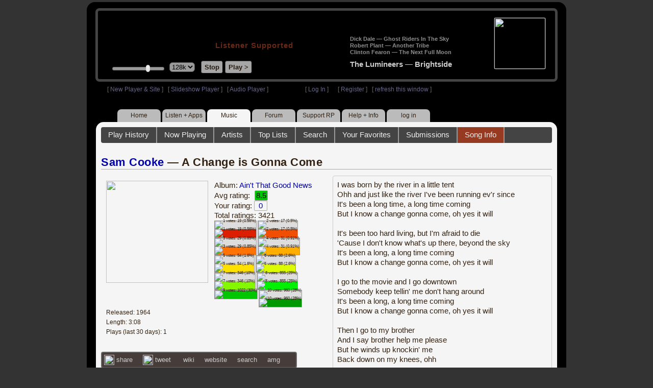

--- FILE ---
content_type: text/html; charset=UTF-8
request_url: https://www8.radioparadise.com/rp3.php?name=Music&file=songinfo&song_id=31107
body_size: 18994
content:
<!DOCTYPE HTML PUBLIC "-//W3C//DTD HTML 4.01//EN" "http://www.w3.org/TR/html4/strict.dtd">
<html>
<head>
<meta http-equiv="content-type" content="text/html; charset=UTF-8" />
<title>Sam Cooke - A Change is Gonna Come - Radio Paradise - eclectic commercial free Internet radio</title>
<meta name="description" content="Modern & classic rock, electronica, world music & more - picked & mixed by real humans - highest quality sound with no subscription fees or ads.">
<meta name="keywords" content="Sam Cooke,A Change is Gonna Come, radio, rock, progressive, FM, DJ, HD, music, free, free-form, freeform, high fidelity, high bitrate, 320k, 192k, high resolution, 24bit, 24 bit, commercial-free">
<meta name="ROBOTS" content="ALL">
<meta name="REVISIT-AFTER" content="10 DAYS">
<meta name="distribution" content="global">
<meta http-equiv="EXPIRES" content="0">
<meta name="AUTHOR" content="Radioparadise.com">
<meta name="COPYRIGHT" content="Copyright (c) 1999-2018 by radioparadise.com">
<meta property="og:image" content="http://graphics.radioparadise.com/covers/l/B00009PJPA.jpg">
<meta property="og:image:width" content="500">
<meta property="og:image:height" content="500">
<meta property="og:url" content="https://www.radioparadise.com/rp_2.php?n=Music&f=songinfo&song_id=31107">
<meta property="og:title" content="Listening to Sam Cooke on Radio Paradise">
<meta property="og:description" content="A Change is Gonna Come from the album Ain't That Good News">
<link rel="stylesheet" href="https://cdnjs.cloudflare.com/ajax/libs/font-awesome/4.4.0/css/font-awesome.min.css">
<link rel="stylesheet" href="//code.jquery.com/ui/1.12.0/themes/ui-darkness/jquery-ui.css">
<link rel="stylesheet" href="css/rp3.css?version=1766623116" type="text/css">
<link rel="stylesheet" href="css/rp2-3.css?version=1766623116" type="text/css">
<link rel="stylesheet" type="text/css" href="css/sweetalert.css">
<link rel="stylesheet" type="text/css" href="css/swal-forms.css">
<script src="https://code.jquery.com/jquery-1.12.4.js"></script>
<script src="https://code.jquery.com/ui/1.12.0/jquery-ui.js"></script>
<script src="scripts/sweetalert.min.js"></script>
<script src="scripts/swal-forms.js"></script>
<script src="scripts/rp2-x.js?version=1766623116"></script>
<link type="text/css" href="scripts/themes/base/jquery.ui.all.css?version=1.61" rel="stylesheet" />
<script type="text/javascript" src="scripts/ui/jquery.ui.core.js"></script>
<script type="text/javascript" src="scripts/ui/jquery.ui.widget.js"></script>
<script type="text/javascript" src="scripts/ui/jquery.ui.mouse.js"></script>
<script type="text/javascript" src="scripts/ui/jquery.ui.slider.js"></script>

<style type="text/css">.ui-slider-horizontal .ui-state-default { height: 12px; width: 6px; }</style>

<script type="text/javascript">
	function setCookie(c_name, value, sec){
		var date = new Date();
		date.setTime(date.getTime() + sec * 1000);
		var c_value=escape(value) + ((sec == null) ? "" : "; expires=" + date.toUTCString() + "; domain=.radioparadise.com; path=/");
		document.cookie = c_name + "=" + c_value;
	}
	
	function readCookie(name) {
		var nameEQ = name + "=";
		var ca = document.cookie.split(';');
		for(var i=0;i < ca.length;i++) {
			var c = ca[i];
			while (c.charAt(0)==' ') c = c.substring(1,c.length);
			if (c.indexOf(nameEQ) == 0) return c.substring(nameEQ.length,c.length);
		}
		return null;
	}

	function eraseCookie(name) {
		setCookie(name,"",-1);
	}
	
	// setCookie("uri", "name=Music&file=songinfo&song_id=31107", 2);
	if(self.location==top.location)self.location="rp_2.php#name=Music&file=songinfo&song_id=31107"
	function changeHash(hash) {
		if(history.pushState) {
			top.history.replaceState(null, top.document.title, '#'+hash);
		} else {
			top.document.location.hash = hash;
		}
	}	
	top.document.title = "Sam Cooke - A Change is Gonna Come - Radio Paradise - eclectic commercial free Internet radio";
	changeHash('name=Music&file=songinfo&song_id=31107');
	
	var pos = getPos();
	if (!pos) pos = 70;
	$(function(){
		$( "#slider" ).slider({
			value: pos,
			min: 0,
			max: 100,
			slide: function( event, ui ) {
				setVolume( ui.value );
			}
		});
	});

	
	var offset = new Date().getTimezoneOffset();
	document.cookie = "offset=" + offset;
	var validated = '';
	var first = 'yes';
	
	function change_img(div_id,img_id) {
		$(div_id).css("background-image", "url(graphics/" + img_id + ")");  
	}
	function load_topic_content(file) {
		$('#topic_content').load('rp3-content/Music/' + file + '.php');
		$('html, body').animate({ scrollTop: 0 }, 0);
	}

	function rateThis(song_id) {
		if (validated == 'yes') {
			$("#info").load("rp3_web_rating.php", { "song_id": song_id  }).fadeIn(500);
		}else{
			logIn('Please Log In');
		}
	}
	
	function doRating(song_id, rating) {
		$('#rating_' + song_id).load('ajax_rp3_web_rating.php?rating=' +  rating + '&song_id=' + song_id);
		$("#info").fadeOut(500);
	}

	function hideInfo() {
		$("#info").fadeOut(500);
	}
	
	function hideHeader(){
		$('#appeal_header').hide(200);
		setCookie("C_hide_appeal", "true", 432000)
	}
	
	var name = 'Music';

	function logIn(title_text) {
		swal.withForm({  
			html: true, 
			title: title_text,  
			text: 'To sign up for an account or recover your password, go to <a style="color:#446" href="https://legacy.radioparadise.com/?n=Help&f=register">radioparadise.com/register</a>.',
			confirmButtonText: 'Log In',
			confirmButtonColor: '#6677cc',
			showCancelButton: true,
			cancelButtonColor: '#666',
			closeOnConfirm: true,
			formFields: [
			  { id: 'username', placeholder: 'Username or email address' },
			  { id: 'password', type: 'password' },
			]
		  }, function (isConfirm) {
			if (isConfirm) {
				$.getJSON("https://api.radioparadise.com/api/auth", { username: this.swalForm.username, passwd: this.swalForm.password }, function(data){
					console.log(data);
					if (data.status == 'fail') {
						logIn('Invalid Login');
					}else{
						var exp = 31536000;
						setCookie('C_username', data.username, exp);
						setCookie('C_user_id', data.user_id, exp);
						setCookie('C_passwd', data.passwd, exp);
						window.location.reload(false);
					}
				});
			}
		  });
	}
	
	function logOut() {
		setCookie('C_passwd', '', -360);
		setCookie('C_username', '', -360);
		setCookie('C_user_id', '', -360);
		window.location.reload(false);
	}

	window.onload=function(){
		playlist_update();
			}
		
</script>
</head>
<body>
<div align="center">
<div id="container">
<div align="center">
<div id="header">
	<table border="0" width="900" cellpadding="0" cellspacing="0" ><tr><td width="20">&nbsp;</td>
	<td width="420" class="logo">
	
	<a href="content.php?name=Home">
	<img src="clear.gif" width="420" height="46" border="0"></a>
	<div style="font-weight:bold;letter-spacing:1px;margin-left:202px;margin-bottom:20px;">
	<a class="black" href="https://support.radioparadise.com" target="_blank">Listener Supported</a>
	</div>
	<div id="controls">
		<div id="slider" title="Volume">
		</div>
		<form action="rp_2.php#name=Music&file=songinfo&song_id=31107" target="_top" method="post" style="display:inline">
		<select name="change_bitrate" onchange="this.form.submit();" style="outline: none" title="Select main stream bitrate">
		<option value="0">64k</option>
		<option value="1" selected>128k</option>
		<option value="2">320k</option>
		</select></form>&nbsp;&nbsp;
		<input type="button" class="button" value="Stop" title="Stop Audio" onclick="javacript: doStop(); return false;">
		<input type="button" class="button" id="play_button"  value="Play >" title="Start or return to main RP stream" onclick="javacript: doReturn(); return false;">
	
		<script type="text/javascript">
			if (parent.frames.player_2.playing == "yes") {
				button_2();
			}
			if (parent.frames.player_1.playing == "yes") {
				button_3();
			}
		</script>
	
	</div>
	</td><td align="center" valign="top" width="460" >
	<form action="javascript: doTopRating()" id="rating_form_top" style="display:inline">
	
		<div id="nowplaying">
			<div id="playlist_content">	
			
			</div>
		</div>
		
	</form>
	</td></tr></table>
</div>
<table border="0" width="900" cellpadding="0" cellspacing="0" ><tr><td>
<div id="classic" style="text-align:left;height:26px;margin-left:20px;">[ <a class="login" a href="https://new.radioparadise.com" target="_top">New Player & Site</a> ]&nbsp;&nbsp&nbsp[ <a class="login" href="javascript: startRPHD();">Slideshow Player</a> ]&nbsp;&nbsp&nbsp[ <a class="login" href="javascript: startPlayer();">Audio Player</a> ]&nbsp;&nbsp;&nbsp;&nbsp;&nbsp;&nbsp;&nbsp;&nbsp;&nbsp;&nbsp;&nbsp;&nbsp;&nbsp;&nbsp;&nbsp;&nbsp;&nbsp;&nbsp;&nbsp;&nbsp;&nbsp;&nbsp;&nbsp;&nbsp;[ <a class="login" href="javascript:logIn('Log In')">Log In</a> ]&nbsp;&nbsp;&nbsp;&nbsp;&nbsp;&nbsp;[ <a class="login" href="?n=Help&f=register">Register</a> ]&nbsp;&nbsp;&nbsp;[ <a class="login" href="javascript://" onClick="window.location.reload()">refresh this window</a> ]</span></div></td></tr></table>
</div>

<ul id="nav2">
	<li><a href="rp3.php">Home</a></li>
	<li><a href="rp3.php?name=Listen">Listen&nbsp;+&nbsp;Apps</a></li>
	<li class="activelink"><a href="rp3.php?name=Music">Music</a></li>
	<li><a href="rp3.php?name=Forum">Forum</a></li>
	<li><a href="https://support.radioparadise.com" target="_blank">Support&nbsp;RP</a></li>
	<li><a href="rp3.php?name=Help">Help&nbsp;+&nbsp;Info</a></li>
	<li><a href="javascript:logIn('Please Log In')">log in</a></li>
</ul>
<div id="info"></div>
<div align="center">
<div id="content">

<style>
#div_info {
	float:left;
	margin-right:12px;
}
#div_lyrics {
	border: 1px solid #ccc;
	border-radius: 4px;
	padding: 8px;
	height: 390px;
	overflow: auto;
}


#div_comments {
	clear: left;
}
.rating-div a{
	display: block;
	padding-top:0px;
	height:18px;
	width: 24px;
}
.rating-div{
	width: 24px;
	height: 18px;
	border: 1px solid #aaa;
	border-radius: 2px;
	display: inline-block;
}
#rating_dist
{

}
#rating_dist td {
	margin: 0px;
	margin-right: 2px;
}
.sales_links a {
	color: #ccc;
    text-decoration: none;
	outline: none;
	display:inline;
	border: 0;
}

.misc_links {
	margin-top: 20px;
	clear: left;
}
.misc_links a {
	color: #ccc;
	outline: none;
	margin-right: 20px;
}
.comments {
	padding: 12px;
	margin-bottom: 12px;
	border-bottom: 1px solid #aaa;
	word-wrap: break-word;
}

.comments img {
	max-width: 90%;
	height: auto;
}

.comments_footer {
	text-align:right;
	padding:6px;
	margin-right:4px;
	margin-top:10px;
	font-size: 90%;
}

.quote
{
	border: #999 1px dotted;
	background-color: #ddd;
	margin-left: 20px;
	margin-top: 8px;
	padding: 10px;
	font-size: 9pt;
	overflow: visible; 
	overflow-x:auto; 
	overflow-y:hidden; 
	padding-bottom:15px;
}
.comments a {
	color: #119;
}

.song_info_nav {
	float: right;
}
.song_info_nav a{
	opacity: 0.7;
}
.song_info_nav a:hover {
	opacity: 1;
}
</style>
<script>
	var song_id = '31107';
	var validated = '';
	
	function deletePost(post_id) {
		swal({
		  title: "Delete Post",
		  text: "Are you sure you want to permanently delete this post?",
		  showCancelButton: true,
		  confirmButtonColor: "#DD6B55",
		  confirmButtonText: "Yes, Delete it",
		  closeOnConfirm: true,
		  showLoaderOnConfirm: false
		},
		function(){
		  location.href='/rp3.php?n=Music&f=post&song_id=' + song_id + '&delete=' + post_id;
		});
	}
	
	function postComment() {
		if (validated == 'yes') {
			location.href='/rp3.php?n=Music&f=post&song_id=' + song_id;
		}else{
			logIn('Please Log In');
		}
	}

	var offset = 20;
	var remaining_comments =  - offset; 

	function update_morelink() {
		if (remaining_comments > 0) {
			$('#morelink').html('<div class="heading_2"> <a href="javascript:add_comments()">(more)</a></div>');
		 }else{
			$('#morelink').html("&nbsp;");
		 }
	}

	function add_comments()
	{
	   $.ajax({
		 type: "GET",
		 url: 'ajax_rp3_get_comments.php',
		 data: "song_id=31107&offset=" + offset, 
		 success: function(data) {
			$('#div_comments').append(data);
			offset = offset + 20;
			remaining_comments = remaining_comments - 20;
			update_morelink();
		 }

	   });
	}
	$(update_morelink);	
</script>
		
<div id="topic_nav" style="margin-bottom:12px;">
  <ul>
  	<li><a href="/rp3.php?n=Music&f=play_history">Play History</a></li>
  	<li ><a href="/rp3.php?n=Music&f=songinfo">Now Playing</a></li>
  	<li><a href="/rp3.php?n=Music&f=artists">Artists</a></li>
    <li><a href="/rp3.php?n=Music&f=top_lists">Top Lists</a></li>
    <li><a href="/rp3.php?n=Music&f=search">Search</a></li>
    <li><a href="/rp3.php?n=Music&f=favorites">Your Favorites</a></li>
    <li><a href="/rp3.php?n=Submissions">Submissions</a></li>    <li class="topic_nav_active"><a href="/rp3.php?n=Music&f=songinfo&song_id="31107">Song Info</a></li>
      </ul>
</div>

<div class="topic_head">
<a href="/rp3.php?n=Music&f=artists&artist=Sam+Cooke">Sam Cooke</a> &mdash; A Change is Gonna Come<span class="song_info_nav"></span></div>
<div id="div_info" style="width:50%">
<div style="position:relative; padding:10px;">
<a href="/rp3.php?n=Music&f=album&asin=B00009PJPA"><img src="https://img.radioparadise.com/covers/m/B00009PJPA.jpg" align="left" style="width:200px;height:200px;margin-right:12px;margin-bottom:24px;" ></a>Album: <a href="/rp3.php?n=Music&f=album&asin=B00009PJPA">Ain't That Good News</a><br />
Avg rating: <div class="rating-div rating_9" style="margin-left:5px;">8.5</div><br />
Your rating: <div id="rating_31107" style="display:inline-block;"><div title="Your rating - click to change" class="rating-div rating_0" ><a href="javascript:rateThis('31107')"><span id="rating_text">0</a></span></div></div><br />
Total ratings: 3421<br />
<div id="histogram">
<div class="rating_cell"><img src="graphics/clear.gif" style="width:12px;height:39px;background-color:#ddd;" title="1 votes: 19 (0.56%)"><br /><img src="graphics/clear.gif" style="width:12px;height:1px;background-color:#db1f00;" title="1 votes: 19 (0.56%)"></div> 
<div class="rating_cell"><img src="graphics/clear.gif" style="width:12px;height:39px;background-color:#ddd;" title="2 votes: 17 (0.5%)"><br /><img src="graphics/clear.gif" style="width:12px;height:1px;background-color:#f04e02;" title="2 votes: 17 (0.5%)"></div> 
<div class="rating_cell"><img src="graphics/clear.gif" style="width:12px;height:39px;background-color:#ddd;" title="3 votes: 29 (0.85%)"><br /><img src="graphics/clear.gif" style="width:12px;height:1px;background-color:#ff7305;" title="3 votes: 29 (0.85%)"></div> 
<div class="rating_cell"><img src="graphics/clear.gif" style="width:12px;height:39px;background-color:#ddd;" title="4 votes: 31 (0.91%)"><br /><img src="graphics/clear.gif" style="width:12px;height:1px;background-color:#ffae00;" title="4 votes: 31 (0.91%)"></div> 
<div class="rating_cell"><img src="graphics/clear.gif" style="width:12px;height:38px;background-color:#ddd;" title="5 votes: 54 (1.6%)"><br /><img src="graphics/clear.gif" style="width:12px;height:2px;background-color:#ffe100;" title="5 votes: 54 (1.6%)"></div> 
<div class="rating_cell"><img src="graphics/clear.gif" style="width:12px;height:36px;background-color:#ddd;" title="6 votes: 88 (2.6%)"><br /><img src="graphics/clear.gif" style="width:12px;height:4px;background-color:#dcfa00;" title="6 votes: 88 (2.6%)"></div> 
<div class="rating_cell"><img src="graphics/clear.gif" style="width:12px;height:27px;background-color:#ddd;" title="7 votes: 346 (10%)"><br /><img src="graphics/clear.gif" style="width:12px;height:13px;background-color:#84f800;" title="7 votes: 346 (10%)"></div> 
<div class="rating_cell"><img src="graphics/clear.gif" style="width:12px;height:7px;background-color:#ddd;" title="8 votes: 855 (25%)"><br /><img src="graphics/clear.gif" style="width:12px;height:33px;background-color:#00f102;" title="8 votes: 855 (25%)"></div> 
<div class="rating_cell"><img src="graphics/clear.gif" style="width:12px;height:40px;background-color:#00c501;" title="9 votes: 1022 (30%)"></div> 
<div class="rating_cell"><img src="graphics/clear.gif" style="width:12px;height:3px;background-color:#ddd;" title="10 votes: 960 (28%)"><br /><img src="graphics/clear.gif" style="width:12px;height:37px;background-color:#009800;" title="10 votes: 960 (28%)"></div> 
</div>
<span style="font-size: 80%;">
Released: 1964<br />
Length: 3:08<br />
Plays (last 30 days): 1<br />
</span>
</div>
<div class="misc_links"><a href="https://www.facebook.com/sharer/sharer.php?u=https%3A%2F%2Fapi.radioparadise.com%2Fsiteapi.php%2F%3Ffile%3Dsocial%253A%253Ashare-song%26song_id%3D31107" target="_blank"><img src="graphics/facebook-logo.png" width="20" height="20" border="0" align="center"> share</a><a href="//api.radioparadise.com/siteapi.php/?file=social%3A%3Atweet&song_id=31107&artist=Sam+Cooke&title=A+Change+is+Gonna+Come" target="_blank"><img src="graphics/twitter-logo.png" width="20" height="20" border="0"  align="center"> tweet</a><a href="https://en.wikipedia.org/wiki/Sam_Cooke" target="_blank"> wiki</a><a href="http://en.wikipedia.org/wiki/Sam_Cooke" target="_blank">website</a><a href="http://www.google.com/search?q=Sam+Cooke" target="_blank">search</a><a href="http://www.allmusic.com/search/artist/Sam+Cooke" target="_blank">amg</a></div><div class="sales_links"><img src="graphics/amazon_trans_100x40.png" style="margin-right:8px;float:left;"><div class="amazon_links"><a href="https://assoc-redirect.amazon.com/g/r/https://www.amazon.com/dp/B00009PJPA?tag=radioparadise-20" target="_blank">cd</a></div><div class="amazon_links"><a href="https://assoc-redirect.amazon.com/g/r/https://www.amazon.com/dp/B00G79FGCA?tag=radioparadise-20" target="_blank">mp3</a></div><div class="amazon_links"><a href="https://www.amazon.com/s?url=search-alias%3Ddigital-music&field-keywords=Sam+Cooke&tag=radioparadise-20" target="_blank">search</a></div></div><div class="sales_links"><img src="graphics/itunes_trans_100x40.png" style="margin-right:8px;float:left;" ><div id="itunes" style="display:inline;"><div class="itunes_links"><a href="" target="_blank">song</a></div><div class="itunes_links"><a href="" target="_blank">album</a></div><div class="itunes_links"><a href="" target="_blank">artist</a></div></div></div></div>
<div id="div_lyrics">
I was born by the river in a little tent<br />Ohh and just like the river I've been running ev'r since<br />It's been a long time, a long time coming<br />But I know a change gonna come, oh yes it will<br /><br />It's been too hard living, but I'm afraid to die<br />'Cause I don't know what's up there, beyond the sky<br />It's been a long, a long time coming<br />But I know a change gonna come, oh yes it will<br /><br />I go to the movie and I go downtown<br />Somebody keep tellin' me don't hang around<br />It's been a long, a long time coming<br />But I know a change gonna come, oh yes it will<br /><br />Then I go to my brother<br />And I say brother help me please<br />But he winds up knockin' me<br />Back down on my knees, ohh<br /><br />There have been times that I thought I couldn't last for long<br />But now I think I'm able to carry on<br />It's been a long, a long time coming<br />But I know a change is gonna come, oh yes it will</div>
<div class="topic_head">Comments (223)<span style="font-weight:normal;font-size:70%;float:right;margin-right:24px;"><a href="javascript:postComment()">add comment</a></span>
</div>
<div id="div_comments">
<div class="comments">I had a mentor who used to ask, “How does it get any better than tbis?”<br>
<br>
This is always the case here!<div class="comments_footer">Posted 2 weeks ago by <a href="https://www.radioparadise.com/account/profile/1341897878" target="_blank">jeffschreiber99</a> &nbsp;&nbsp;&nbsp;[  <a href="rp3.php?name=Music&file=post&song_id=31107&reply=c4fa280895a05c37499eb7fb49d6bbea"> Reply ]</a></div></div>
<div class="comments">May, 2025: Ain't no change come yet.<div class="comments_footer">Posted 7 months ago by <a href="https://www.radioparadise.com/account/profile/1021642714" target="_blank">TurtleMan</a> &nbsp;&nbsp;&nbsp;[  <a href="rp3.php?name=Music&file=post&song_id=31107&reply=74894373b0d2240f4b703d216c514bf3"> Reply ]</a></div></div>
<div class="comments">And oh my lord it has all gone to fucking shit...<div class="comments_footer">Posted 7 months ago by <a href="https://www.radioparadise.com/account/profile/1013848768" target="_blank">GingerandMe</a> &nbsp;&nbsp;&nbsp;[  <a href="rp3.php?name=Music&file=post&song_id=31107&reply=75a003de9547e15da7c93674305abc67"> Reply ]</a></div></div>
<div class="comments"><strong>&nbsp;dischuckin wrote:</strong><div class="quote">
<p>want to dive deep into this song & sam cook check this:&nbsp;<a href="https://500songs.com/podcast/episode-122-a-change-is-gonna-come-by-sam-cooke/" target="_blank">https://500songs.com/podcast/e...</a></p>
</div>
<br>
Thank You for the info!<br>
<div class="comments_footer">Posted 8 months ago by <a href="https://www.radioparadise.com/account/profile/1015588230" target="_blank">joejennings</a> &nbsp;&nbsp;&nbsp;[  <a href="rp3.php?name=Music&file=post&song_id=31107&reply=f58db0a6b37b45cbf5bb781828fd19e4"> Reply ]</a></div></div>
<div class="comments"><strong>&nbsp;michaelc wrote:</strong><div class="quote">
<p>I want an 11 for this.<br>
</p>
</div>
<br>
<br>
I searched in vain for the 14 rating...<div class="comments_footer">Posted 8 months ago by <a href="https://www.radioparadise.com/account/profile/1279824268" target="_blank">Wanderer925</a> &nbsp;&nbsp;&nbsp;[  <a href="rp3.php?name=Music&file=post&song_id=31107&reply=e5685f532776de05c42d5e3b2c789b7f"> Reply ]</a></div></div>
<div class="comments">This breaks and heals my heart equally. One of the best songs ever written and performed. Rest peacefully, Sam. You are so missed. &lt;3<div class="comments_footer">Posted 9 months ago by <a href="https://www.radioparadise.com/account/profile/1296371078" target="_blank">k4t</a> &nbsp;&nbsp;&nbsp;[  <a href="rp3.php?name=Music&file=post&song_id=31107&reply=ba3272601aad67e9ed8d0835ea6943dc"> Reply ]</a></div></div>
<div class="comments">Anybody watched 'One Night in Miami'?<br>
Any recommendations?<br>
<div class="comments_footer">Posted 10 months ago by <a href="https://www.radioparadise.com/account/profile/107198" target="_blank">Pjesnik</a> &nbsp;&nbsp;&nbsp;[  <a href="rp3.php?name=Music&file=post&song_id=31107&reply=9e12ea05188de564b3b9640b8a9e0293"> Reply ]</a></div></div>
<div class="comments">want to dive deep into this song & sam cook check this:&nbsp;<a href="https://500songs.com/podcast/episode-122-a-change-is-gonna-come-by-sam-cooke/" target="_blank">https://500songs.com/podcast/e...</a><div class="comments_footer">Posted 10 months ago by <a href="https://www.radioparadise.com/account/profile/298992" target="_blank">dischuckin</a> &nbsp;&nbsp;&nbsp;[  <a href="rp3.php?name=Music&file=post&song_id=31107&reply=de896b864e02982ad09ace1d608435c9"> Reply ]</a></div></div>
<div class="comments">great composition!&nbsp;<br>
each verse builds, adding instruments & power. then climaxes in the 4th with betrayal and then resolution.<div class="comments_footer">Posted 10 months ago by <a href="https://www.radioparadise.com/account/profile/298992" target="_blank">dischuckin</a> &nbsp;&nbsp;&nbsp;[  <a href="rp3.php?name=Music&file=post&song_id=31107&reply=dbda6a77b526778cd6839bd69c079c29"> Reply ]</a></div></div>
<div class="comments">The changes do keep coming.<div class="comments_footer">Posted 10 months ago by <a href="https://www.radioparadise.com/account/profile/195525" target="_blank">Jakethemuss</a> &nbsp;&nbsp;&nbsp;[  <a href="rp3.php?name=Music&file=post&song_id=31107&reply=7d1f4fdc6c254cf977f818175e9132bb"> Reply ]</a></div></div>
<div class="comments">Oh Sam, if you can see what the fuck has gone wrong with it all, pray for us up there.<div class="comments_footer">Posted 11 months ago by <a href="https://www.radioparadise.com/account/profile/1013848768" target="_blank">GingerandMe</a> &nbsp;&nbsp;&nbsp;[  <a href="rp3.php?name=Music&file=post&song_id=31107&reply=8f238644b16a8a45509f664a60e548e4"> Reply ]</a></div></div>
<div class="comments"><strong>&nbsp;Stetsonman wrote:</strong><div class="quote">
<p>bit of a horny fucker wasn't he?</p>
</div>
Jerk<br>
<br>
<div class="comments_footer">Posted 1 year ago by <a href="https://www.radioparadise.com/account/profile/10872" target="_blank">philbertr</a> &nbsp;&nbsp;&nbsp;[  <a href="rp3.php?name=Music&file=post&song_id=31107&reply=aef2dd594d983e9765545377f4302d14"> Reply ]</a></div></div>
<div class="comments">If you can call a song, "majestic", I guess this is it.&nbsp;<br>
<br>
Any also maybe one by Woody Guthrie.&nbsp;<br>
<br>
<div class="comments_footer">Posted 1 year ago by <a href="https://www.radioparadise.com/account/profile/118613" target="_blank">idiot_wind</a> &nbsp;&nbsp;&nbsp;[  <a href="rp3.php?name=Music&file=post&song_id=31107&reply=e7b3d4e53fd745e8b0b6f08f8bd8f5af"> Reply ]</a></div></div>
<div class="comments">Why is that brilliance and tragedy so often go hand in hand? Grateful for the gift he gave us.&nbsp;<div class="comments_footer">Posted 1 year ago by <a href="https://www.radioparadise.com/account/profile/124868" target="_blank">surfool</a> &nbsp;&nbsp;&nbsp;[  <a href="rp3.php?name=Music&file=post&song_id=31107&reply=8560063708509c58ce4358a690147025"> Reply ]</a></div></div>
<div class="comments"><strong>&nbsp;cc_rider wrote:</strong><div class="quote">

Malford used to walk everywhere back in the 80's. You'd see him all over town, walking. Seen him perform many times, his voice has always been something special. I might have to pick up that old CD just because.<br>
c.<br>
</div>
Replying to my old post!<br>
I saw Malford perform recently, at the Elgin Music Festival. He was born in Elgin, lives in Taylor now. He's 65 and his voice isn't what it was, but Malford is something special. So nice to see him perform again, and he's such&nbsp;a wonderful gentleman.<br>
c.<br>
<br>
<div class="comments_footer">Posted 1 year ago by <a href="https://www.radioparadise.com/account/profile/41446" target="_blank">cc_rider</a> &nbsp;&nbsp;&nbsp;[  <a href="rp3.php?name=Music&file=post&song_id=31107&reply=cb18e20ef1443d6d318445b8cd9f092d"> Reply ]</a></div></div>
<div class="comments">He was brave to perform this on live TV<div class="comments_footer">Posted 1 year ago by <a href="https://www.radioparadise.com/account/profile/10872" target="_blank">philbertr</a> &nbsp;&nbsp;&nbsp;[  <a href="rp3.php?name=Music&file=post&song_id=31107&reply=68de66bfb07f9a735b229d91bc934c08"> Reply ]</a></div></div>
<div class="comments">Inexpressibly beautiful.&nbsp; The voice, the song, the arrangement - all perfect.&nbsp; If ever there's a 10, this is surely it.<div class="comments_footer">Posted 1 year ago by <a href="https://www.radioparadise.com/account/profile/249930" target="_blank">Edweirdo</a> &nbsp;&nbsp;&nbsp;[  <a href="rp3.php?name=Music&file=post&song_id=31107&reply=564502d3e23a50a37dcb91567f9f96b4"> Reply ]</a></div></div>
<div class="comments">The mother of all seques- Vivaldi—&gt; Sam Cooke. Bravo RP.&nbsp;<div class="comments_footer">Posted 1 year ago by <a href="https://www.radioparadise.com/account/profile/78162" target="_blank">pbouchar</a> &nbsp;&nbsp;&nbsp;[  <a href="rp3.php?name=Music&file=post&song_id=31107&reply=9b62a4b819ef58aa55b6623d4b312186"> Reply ]</a></div></div>
<div class="comments"><strong>&nbsp;joejennings wrote:</strong><div class="quote">

<br>
<br>
Cool!&nbsp; How about some info about where to find this (500 songs).&nbsp; Thank You!
</div>
<br>
<br>
<a href="https://500songs.com/" target="_blank">A History of Rock and Roll in 500 Songs</a><br>
<br>
Since William is so good at including many 'historical' songs, you may find this podcast as a great companion to Radio Paradise.&nbsp;<div class="comments_footer">Posted 1 year ago by <a href="https://www.radioparadise.com/account/profile/36409" target="_blank">stevesaw</a> &nbsp;&nbsp;&nbsp;[  <a href="rp3.php?name=Music&file=post&song_id=31107&reply=53aaa31ff38c8bf410ee1449ea4ef12d"> Reply ]</a></div></div>
<div class="comments">My parents introduced me to Cooke's music. Those are fond memories. His voice is timeless&nbsp;<div class="comments_footer">Posted 1 year ago by <a href="https://www.radioparadise.com/account/profile/29458" target="_blank">nelsonha</a> &nbsp;&nbsp;&nbsp;[  <a href="rp3.php?name=Music&file=post&song_id=31107&reply=0f08f22fc23f8827c7f3abf67c011c3d"> Reply ]</a></div></div>
<div class="comments"><strong>&nbsp;stevesaw wrote:</strong><div class="quote">
<p>I've been listening to A History of Rock and Roll in 500 Songs. I'm at around 1957 now and there was an episode on Sam Cooke. What a natural talent and fantastic voice even at the start of his career. Shame it was cut short.</p>
</div>
<br>
<br>
Cool!&nbsp; How about some info about where to find this (500 songs).&nbsp; Thank You!<div class="comments_footer">Posted 1 year ago by <a href="https://www.radioparadise.com/account/profile/1015588230" target="_blank">joejennings</a> &nbsp;&nbsp;&nbsp;[  <a href="rp3.php?name=Music&file=post&song_id=31107&reply=72c2aba226510d59e048be03eb25e7c8"> Reply ]</a></div></div>
<div class="comments">I've been listening to A History of Rock and Roll in 500 Songs. I'm at around 1957 now and there was an episode on Sam Cooke. What a natural talent and fantastic voice even at the start of his career. Shame it was cut short.<div class="comments_footer">Posted 2 years ago by <a href="https://www.radioparadise.com/account/profile/36409" target="_blank">stevesaw</a> &nbsp;&nbsp;&nbsp;[  <a href="rp3.php?name=Music&file=post&song_id=31107&reply=2e56cd6ae6ab85fa1646bfcc7b482e42"> Reply ]</a></div></div>
<div class="comments"><strong>&nbsp;forthbrdge wrote:</strong><div class="quote">
<p>Another BillG homerun segues -&nbsp;<br>
<br>
<strong>Vivaldi's Concerto Op 4 No 1: III Allegro</strong><br>
<br>
to&nbsp;<br>
<strong></strong><br>
<strong>Sam Cooke's A Change is Gonna Come&nbsp;</strong><br>
<strong></strong><br>
<em>perfect</em></p>
</div>
<br>
Same exact segue today. &nbsp;Perfection.&nbsp;<br>
<div class="comments_footer">Posted 2 years ago by <a href="https://www.radioparadise.com/account/profile/152582" target="_blank">tarbinator</a> &nbsp;&nbsp;&nbsp;[  <a href="rp3.php?name=Music&file=post&song_id=31107&reply=33e39b1dae8fbb116f3eab88cf47b62a"> Reply ]</a></div></div>
<div class="comments">Had to stop what I was doing at work and just sit and listen and think<div class="comments_footer">Posted 2 years ago by <a href="https://www.radioparadise.com/account/profile/42871" target="_blank">Aud</a> &nbsp;&nbsp;&nbsp;[  <a href="rp3.php?name=Music&file=post&song_id=31107&reply=33e0d08b7b68b76b63ea28ea52c8d08e"> Reply ]</a></div></div>
<div class="comments">If Sam Cooke were alive to see two black legislators expelled from the&nbsp; Tennessee House of Representatives for protesting gun violence, while a protesting white legislator was spared that fate, I do not think he would be able to stop vomiting.<br>
<br>
Great job, Tennessee Republicans on your march toward apartheid!<div class="comments_footer">Posted 2 years ago by <a href="https://www.radioparadise.com/account/profile/32209" target="_blank">Ipse_Dixit</a> &nbsp;&nbsp;&nbsp;[  <a href="rp3.php?name=Music&file=post&song_id=31107&reply=4e6e2dac4131200d960f1876a81cde0f"> Reply ]</a></div></div>
<div class="comments">"Gives me chills"&nbsp;is a cliche. But it's literal for this one.<br>
<div class="comments_footer">Posted 2 years ago by <a href="https://www.radioparadise.com/account/profile/51454" target="_blank">ShockwaveRider</a> &nbsp;&nbsp;&nbsp;[  <a href="rp3.php?name=Music&file=post&song_id=31107&reply=85583912abcc1fc2b2dc5fc388190de6"> Reply ]</a></div></div>
<div class="comments">dang.<div class="comments_footer">Posted 3 years ago by <a href="https://www.radioparadise.com/account/profile/277463" target="_blank">jelgator</a> &nbsp;&nbsp;&nbsp;[  <a href="rp3.php?name=Music&file=post&song_id=31107&reply=cd4e3d18e6874f6763e07bbafc71a71e"> Reply ]</a></div></div>
<div class="comments">jewel<div class="comments_footer">Posted 3 years ago by <a href="https://www.radioparadise.com/account/profile/25892" target="_blank">sunny_day</a> &nbsp;&nbsp;&nbsp;[  <a href="rp3.php?name=Music&file=post&song_id=31107&reply=989904146b4fa03779be4785caad4cc3"> Reply ]</a></div></div>
<div class="comments">Excellent, beautiful voice, beautiful lyrics,&nbsp;<div class="comments_footer">Posted 3 years ago by <a href="https://www.radioparadise.com/account/profile/242909" target="_blank">DOT_SPINK</a> &nbsp;&nbsp;&nbsp;[  <a href="rp3.php?name=Music&file=post&song_id=31107&reply=2f084ab4c4adf39480f5550f9aa53c0d"> Reply ]</a></div></div>
<div class="comments"><strong>&nbsp;forthbrdge wrote:</strong><div class="quote">
<p>Another BillG homerun segues -&nbsp;<br>
<br>
<strong>Vivaldi's Concerto Op 4 No 1: III Allegro</strong><br>
<br>
to&nbsp;<br>
<strong></strong><br>
<strong>Sam Cooke's A Change is Gonna Come&nbsp;</strong><br>
<strong></strong><br>
<em>perfect</em></p>
</div>
<br>
<br>
<br>
<br>
<br>
I thought you had just written this, because the exact same thing just happened! I guess they have certain playlists that they repeat.<br>
<div class="comments_footer">Posted 3 years ago by <a href="https://www.radioparadise.com/account/profile/1024909566" target="_blank">sarah.roy.4</a> &nbsp;&nbsp;&nbsp;[  <a href="rp3.php?name=Music&file=post&song_id=31107&reply=b190a1e9a26b184a530b1c183a3b0409"> Reply ]</a></div></div>
<div class="comments">Any Sam Cooke song is an automatic 10<div class="comments_footer">Posted 3 years ago by <a href="https://www.radioparadise.com/account/profile/1020694396" target="_blank">mccool</a> &nbsp;&nbsp;&nbsp;[  <a href="rp3.php?name=Music&file=post&song_id=31107&reply=90c5396a6cbbaddeb3c4fde645483fba"> Reply ]</a></div></div>
<div class="comments"><strong>&nbsp;DrLex wrote:</strong><div class="quote">
<p>‘Godlike’ indeed is the appropriate rating for this song.</p>
</div>
I recently de-rated a bunch of my 10s. Not to take anything away from those artists, but to honor the handful of songs like this one.<br>
c.<br>
<br>
<div class="comments_footer">Posted 3 years ago by <a href="https://www.radioparadise.com/account/profile/41446" target="_blank">cc_rider</a> &nbsp;&nbsp;&nbsp;[  <a href="rp3.php?name=Music&file=post&song_id=31107&reply=d0f09a8d053e2b4d16b6fb16003d9859"> Reply ]</a></div></div>
<div class="comments"><strong>&nbsp;DrLex wrote:</strong><div class="quote">
<p>‘Godlike’ indeed is the appropriate rating for this song.</p>
</div>
<br>
<br>
I Agree!!<div class="comments_footer">Posted 3 years ago by <a href="https://www.radioparadise.com/account/profile/1015588230" target="_blank">joejennings</a> &nbsp;&nbsp;&nbsp;[  <a href="rp3.php?name=Music&file=post&song_id=31107&reply=3014a081ea49820a740db341549bb1e7"> Reply ]</a></div></div>
<div class="comments">‘Godlike’ indeed is the appropriate rating for this song.<div class="comments_footer">Posted 3 years ago by <a href="https://www.radioparadise.com/account/profile/25845" target="_blank">DrLex</a> &nbsp;&nbsp;&nbsp;[  <a href="rp3.php?name=Music&file=post&song_id=31107&reply=7dfcadcc9c6137c6e69aa61e2d3111ff"> Reply ]</a></div></div>
<div class="comments"><strong>&nbsp;Ndugu wrote:</strong><div class="quote">
<p>This is a great example of an artist taking control of his career. Cooke heard Dylan's "Blowin' In The Wind," and wanted to make that kind of statement. Not many guys can do this, but he wrote <a href="https://www.songfacts.com/detail.php?id=3673">A Change Is Gonna Come</a> and made a drastic shift away from the lighter songs he was doing to that point.<br>
<br>
</p>
</div>
<br>
<br>
Otis Redding did it too.&nbsp; Shame we lost him right after.<div class="comments_footer">Posted 3 years ago by <a href="https://www.radioparadise.com/account/profile/43144" target="_blank">GChevy410</a> &nbsp;&nbsp;&nbsp;[  <a href="rp3.php?name=Music&file=post&song_id=31107&reply=59b7545b845dee0bcd6f5ed9cfe1f861"> Reply ]</a></div></div>
<div class="comments">Still waiting, still waiting... and it looks like the changes we're getting just now are two or three steps backwards.&nbsp;&nbsp;<br>
<br>
But this song stands along with Nina Simone's "Backlash Blues" and several others as bright rays of hope for the&nbsp;<em>good </em>change that may come -- and that we shall overcome,&nbsp;someday.<div class="comments_footer">Posted 3 years ago by <a href="https://www.radioparadise.com/account/profile/1021596235" target="_blank">QuantumShaman</a> &nbsp;&nbsp;&nbsp;[  <a href="rp3.php?name=Music&file=post&song_id=31107&reply=c6b606dda304581a35d26a19e435c102"> Reply ]</a></div></div>
<div class="comments"><img src="https://img.radioparadise.com/emoji/icon_iamwithstupid.gif" title="I am with stupid" data-image="05zfg7f2rh4p">hope so.&nbsp;<br>
with the soul<div class="comments_footer">Posted 3 years ago by <a href="https://www.radioparadise.com/account/profile/1020092933" target="_blank">luisaa72</a> &nbsp;&nbsp;&nbsp;[  <a href="rp3.php?name=Music&file=post&song_id=31107&reply=21e3aab8209faa29953b56311a2376db"> Reply ]</a></div></div>
<div class="comments">Words do not express how good I think song is.<br>
If I had a personal top ten list - my listening pleasure goes back to mid-midcentury - this one would qualify.<div class="comments_footer">Posted 3 years ago by <a href="https://www.radioparadise.com/account/profile/114509" target="_blank">hialtidude</a> &nbsp;&nbsp;&nbsp;[  <a href="rp3.php?name=Music&file=post&song_id=31107&reply=6f67c374925afcd929971248dfef7f02"> Reply ]</a></div></div>
<div class="comments">Absolutely wholesome. Great Main Mix this morning -&nbsp;afternoon<div class="comments_footer">Posted 3 years ago by <a href="https://www.radioparadise.com/account/profile/1019857617" target="_blank">BlackDog1121</a> &nbsp;&nbsp;&nbsp;[  <a href="rp3.php?name=Music&file=post&song_id=31107&reply=28ff6d89eae2f045825de5b5902c3eb1"> Reply ]</a></div></div>
<div class="comments">Outstanding mix wow thanks<br>
<br>
<div class="comments_footer">Posted 3 years ago by <a href="https://www.radioparadise.com/account/profile/1018708839" target="_blank">Batmite</a> &nbsp;&nbsp;&nbsp;[  <a href="rp3.php?name=Music&file=post&song_id=31107&reply=a245af9a7cc553b008eebcb907952161"> Reply ]</a></div></div>
<div class="comments">And here we are, working extra hours in the office....<div class="comments_footer">Posted 3 years ago by <a href="https://www.radioparadise.com/account/profile/55484" target="_blank">Bleyfusz</a> &nbsp;&nbsp;&nbsp;[  <a href="rp3.php?name=Music&file=post&song_id=31107&reply=2c874369096b6f9cd7a85da9397365b2"> Reply ]</a></div></div>
<div class="comments">Such an extraordinary song with that full orchestra. That the following verse was cut from radio play when the song first came out for fear that it would cause racial unrest is a sad commentary on our past. RIP, Sam.&nbsp;<br>
<br>
I go to the movie<br>
And I go downtown<br>
Somebody keep telling me<br>
Don't hang around<div class="comments_footer">Posted 3 years ago by <a href="https://www.radioparadise.com/account/profile/1015708241" target="_blank">septimuswarren</a> &nbsp;&nbsp;&nbsp;[  <a href="rp3.php?name=Music&file=post&song_id=31107&reply=232ca493a238ed04630a059c1fcaca30"> Reply ]</a></div></div>
<div class="comments"><strong>&nbsp;ImaOldman wrote:</strong><div class="quote">

<br>
<br>
<br>
Check out the film "One Night in Miami", it tells a fictionalized story about Sam's changing of style and social activism. 
</div>
<br>
<br>
Also recommend the doc (on Netflix) "the Two Killings of Sam Cooke".&nbsp; So much more than a brilliant voice ; he was an amazing songwriter, a civil rights and racial equality&nbsp;advocate, an entrepreneur, provided support and advocacy for Black musicians and music, even stood up to the Mafia.&nbsp; A remarkable individual, taken by a&nbsp;tragic (and highly suspicious) death.<div class="comments_footer">Posted 3 years ago by <a href="https://www.radioparadise.com/account/profile/2571" target="_blank">Chwkbud</a> &nbsp;&nbsp;&nbsp;[  <a href="rp3.php?name=Music&file=post&song_id=31107&reply=d7db6a0ab8f05576ed4a6a6e74d15d2b"> Reply ]</a></div></div>
<div class="comments"><strong>&nbsp;ImaOldman wrote:</strong><div class="quote">

<br>
<br>
<br>
Check out the film "One Night in Miami", it tells a fictionalized story about Sam's changing of style and social activism. 
</div>
<br>
<br>
<br>
Great film<div class="comments_footer">Posted 3 years ago by <a href="https://www.radioparadise.com/account/profile/1021644895" target="_blank">radioparadise38</a> &nbsp;&nbsp;&nbsp;[  <a href="rp3.php?name=Music&file=post&song_id=31107&reply=b294685d1fa331ec4ea81f0c925df4e8"> Reply ]</a></div></div>
<div class="comments"><strong>&nbsp;jarad.petroske176 wrote:</strong><div class="quote">
<p>Holy Smokes this is amazing. Where has this song been all my life?</p>
</div>
<br>
I grew up listening to this on AM radio.<br>
<div class="comments_footer">Posted 3 years ago by <a href="https://www.radioparadise.com/account/profile/55228" target="_blank">westslope</a> &nbsp;&nbsp;&nbsp;[  <a href="rp3.php?name=Music&file=post&song_id=31107&reply=a15fd76abe45691eb82ba06addf09de4"> Reply ]</a></div></div>
<div class="comments">GREAT!!! ICONIC!!!<div class="comments_footer">Posted 3 years ago by <a href="https://www.radioparadise.com/account/profile/1015588230" target="_blank">joejennings</a> &nbsp;&nbsp;&nbsp;[  <a href="rp3.php?name=Music&file=post&song_id=31107&reply=e1d40e380e8e2d0fb38b7cab31310a4d"> Reply ]</a></div></div>
<div class="comments">Holy Smokes this is amazing. Where has this song been all my life?<div class="comments_footer">Posted 4 years ago by <a href="https://www.radioparadise.com/account/profile/1000262604" target="_blank">jarad.petroske176</a> &nbsp;&nbsp;&nbsp;[  <a href="rp3.php?name=Music&file=post&song_id=31107&reply=5502470db1dce198432374a078f07523"> Reply ]</a></div></div>
<div class="comments"><strong>&nbsp;dmiley wrote:</strong><div class="quote">

<br>
<br>
OMG!? and it got 4 upvotes as of this posting. Racist comment FTL! Not appropriate anywhere.&nbsp;&nbsp;
</div>
<br>
Now 6 upvotes including mine.<br>
<div class="comments_footer">Posted 4 years ago by <a href="https://www.radioparadise.com/account/profile/55228" target="_blank">westslope</a> &nbsp;&nbsp;&nbsp;[  <a href="rp3.php?name=Music&file=post&song_id=31107&reply=c0f0df6b4de0a1672d43843958a27c04"> Reply ]</a></div></div>
<div class="comments"><strong>&nbsp;jmsmy wrote:</strong><div class="quote">
<p>Yeah - being white&nbsp; -&nbsp;I really don't know what's wrong with some white people -&nbsp; but a change will come AGAIN.</p>
</div>
<br>
<br>
OMG!? and it got 4 upvotes as of this posting. Racist comment FTL! Not appropriate anywhere.&nbsp;&nbsp;<div class="comments_footer">Posted 4 years ago by <a href="https://www.radioparadise.com/account/profile/188709" target="_blank">dmiley</a> &nbsp;&nbsp;&nbsp;[  <a href="rp3.php?name=Music&file=post&song_id=31107&reply=47c76dd190ca2bc5431ef22164a0adb5"> Reply ]</a></div></div>
<div class="comments"><strong>&nbsp;Stetsonman wrote:</strong><div class="quote">
<p>bit of a horny fucker wasn't he?</p>
</div>
<br>
<br>
So that's how you sum up a life like his? Odd<div class="comments_footer">Posted 4 years ago by <a href="https://www.radioparadise.com/account/profile/53754" target="_blank">bam23</a> &nbsp;&nbsp;&nbsp;[  <a href="rp3.php?name=Music&file=post&song_id=31107&reply=a8f4929780d2b15d1a2a7d324fa33ed8"> Reply ]</a></div></div>
<div class="comments">bit of a horny fucker wasn't he?<div class="comments_footer">Posted 4 years ago by <a href="https://www.radioparadise.com/account/profile/1014627666" target="_blank">Stetsonman</a> &nbsp;&nbsp;&nbsp;[  <a href="rp3.php?name=Music&file=post&song_id=31107&reply=afd9c141d468e268d6a7555758b036d5"> Reply ]</a></div></div>
<div class="comments"><strong>&nbsp;forthbrdge wrote:</strong><div class="quote">
<p>Another BillG homerun segues -&nbsp;<br>
<br>
<strong>Vivaldi's Concerto Op 4 No 1: III Allegro</strong><br>
<br>
to&nbsp;<br>
<strong></strong><br>
<strong>Sam Cooke's A Change is Gonna Come&nbsp;</strong><br>
<strong></strong><br>
<em>perfect</em></p>
</div>
<br>
<br>
And, just like Bill, he changed it up a bit.<div class="comments_footer">Posted 4 years ago by <a href="https://www.radioparadise.com/account/profile/199067" target="_blank">nomnol</a> &nbsp;&nbsp;&nbsp;[  <a href="rp3.php?name=Music&file=post&song_id=31107&reply=51b1783a9faf53b1f694863c7f527ebc"> Reply ]</a></div></div>
<div class="comments">What an amazing set today !&nbsp;&nbsp;<img src="https://img.radioparadise.com/emoji/icon_hearteyes.gif" title="heart eyes" style="font-size: 11pt; letter-spacing: -0.1px;"><br>
Thanks RP&nbsp;<div class="comments_footer">Posted 4 years ago by <a href="https://www.radioparadise.com/account/profile/189178" target="_blank">klhoste</a> &nbsp;&nbsp;&nbsp;[  <a href="rp3.php?name=Music&file=post&song_id=31107&reply=c6db7427ea3031b8d170e92d78a66762"> Reply ]</a></div></div>
<div class="comments"><div data-children-count="0">I need to change many of my 10s to 9s, to honor this song - and the man.</div>
<div data-children-count="0">c.</div><div class="comments_footer">Posted 4 years ago by <a href="https://www.radioparadise.com/account/profile/41446" target="_blank">cc_rider</a> &nbsp;&nbsp;&nbsp;[  <a href="rp3.php?name=Music&file=post&song_id=31107&reply=a95392ce9be81e506a571177b07b7170"> Reply ]</a></div></div>
<div class="comments">Yeah - being white&nbsp; -&nbsp;I really don't know what's wrong with some white people -&nbsp; but a change will come AGAIN.<div class="comments_footer">Posted 4 years ago by <a href="https://www.radioparadise.com/account/profile/47789" target="_blank">jmsmy</a> &nbsp;&nbsp;&nbsp;[  <a href="rp3.php?name=Music&file=post&song_id=31107&reply=8d21ffaf212b9f15e62c6809bb6d1764"> Reply ]</a></div></div>
<div class="comments"><strong>&nbsp;konz wrote:</strong><div class="quote">

<br>
<br>
<br>
Also Malford Milligan's (Storyville) version from the album Bluest Eyes.&nbsp; <br>
<a href="https://youtu.be/8Gwm8mH_PIE" target="_blank">https://youtu.be/8Gwm8mH_PIE</a>
</div>
Malford used to walk everywhere back in the 80's. You'd see him all over town, walking. Seen him perform many times, his voice has always been something special. I might have to pick up that old CD just because.<br>
c.<br>
<br>
<div class="comments_footer">Posted 4 years ago by <a href="https://www.radioparadise.com/account/profile/41446" target="_blank">cc_rider</a> &nbsp;&nbsp;&nbsp;[  <a href="rp3.php?name=Music&file=post&song_id=31107&reply=5176c52ccdca222e4006825e9e4e221e"> Reply ]</a></div></div>
<div class="comments"><strong>&nbsp;Ndugu wrote:</strong><div class="quote">
<p>This is a great example of an artist taking control of his career. Cooke heard Dylan's "Blowin' In The Wind," and wanted to make that kind of statement. Not many guys can do this, but he wrote <a href="https://www.songfacts.com/detail.php?id=3673">A Change Is Gonna Come</a> and made a drastic shift away from the lighter songs he was doing to that point.<br>
<br>
</p>
</div>
<br>
<br>
<br>
Check out the film "One Night in Miami", it tells a fictionalized story about Sam's changing of style and social activism. <div class="comments_footer">Posted 4 years ago by <a href="https://www.radioparadise.com/account/profile/1000000283" target="_blank">ImaOldman</a> &nbsp;&nbsp;&nbsp;[  <a href="rp3.php?name=Music&file=post&song_id=31107&reply=a7024041d5b59b42254f5cf46a0c0b70"> Reply ]</a></div></div>
<div class="comments">Another BillG homerun segues -&nbsp;<br>
<br>
<strong>Vivaldi's Concerto Op 4 No 1: III Allegro</strong><br>
<br>
to&nbsp;<br>
<strong></strong><br>
<strong>Sam Cooke's A Change is Gonna Come&nbsp;</strong><br>
<strong></strong><br>
<em>perfect</em><div class="comments_footer">Posted 4 years ago by <a href="https://www.radioparadise.com/account/profile/34049" target="_blank">forthbrdge</a> &nbsp;&nbsp;&nbsp;[  <a href="rp3.php?name=Music&file=post&song_id=31107&reply=3c19ac392c3ee8cce5352879a690ce1b"> Reply ]</a></div></div>
<div class="comments"><strong>&nbsp;Daveteauk wrote:</strong><div class="quote">
<strong>&nbsp;</strong><br>
<em>&nbsp;Graet voice, but check out the version by Taj Mahal - bliss.</em><br>
<br>
</div>
<br>
<br>
<br>
Also Malford Milligan's (Storyville) version from the album Bluest Eyes.&nbsp; <br>
<a href="https://youtu.be/8Gwm8mH_PIE" target="_blank">https://youtu.be/8Gwm8mH_PIE</a>
<div class="comments_footer">Posted 4 years ago by <a href="https://www.radioparadise.com/account/profile/42156" target="_blank">konz</a> &nbsp;&nbsp;&nbsp;[  <a href="rp3.php?name=Music&file=post&song_id=31107&reply=6bbbc8a83f7408176559d98458401d4f"> Reply ]</a></div></div>
<div class="comments">So apropos for today 1/8/21. <br>It's been a week!<br><img src="https://img.radioparadise.com/emoji/sunny.gif" title="sunny"><div class="comments_footer">Posted 4 years ago by <a href="https://www.radioparadise.com/account/profile/61155" target="_blank">tlbritton</a> &nbsp;&nbsp;&nbsp;[  <a href="rp3.php?name=Music&file=post&song_id=31107&reply=4171ba93614b5ad33da19d6d223e2808"> Reply ]</a></div></div>
<div class="comments"><strong>&nbsp;</strong><strong>Ndugu wrote:</strong><br>
<div class="quote">This is a great example of an artist taking control of his career. Cooke heard Dylan's "Blowin' In The Wind," and wanted to make that kind of statement. Not many guys can do this, but he wrote <a href="https://www.songfacts.com/detail.php?id=3673">A Change Is Gonna Come</a> and made a drastic shift away from the lighter songs he was doing to that point.<br><br></div>
<em>&nbsp;</em><br>Bob's version of this song is quite interesting indeed.&nbsp; I can't post the link on RP, but if you search it on youtube it will pull it up.&nbsp; &nbsp; Great live version from 2004.<br><div class="comments_footer">Posted 4 years ago by <a href="https://www.radioparadise.com/account/profile/1014340781" target="_blank">peterlawmusic</a> &nbsp;&nbsp;&nbsp;[  <a href="rp3.php?name=Music&file=post&song_id=31107&reply=34ec98e6ab597143e685f8cd97e526ac"> Reply ]</a></div></div>
<div class="comments">One of my favorite of all times songs.&nbsp; This one goes right to the center of my soul, especially sung by Sam Cooke.&nbsp;&nbsp;<div class="comments_footer">Posted 5 years ago by <a href="https://www.radioparadise.com/account/profile/180290" target="_blank">nrg</a> &nbsp;&nbsp;&nbsp;[  <a href="rp3.php?name=Music&file=post&song_id=31107&reply=b184dcfc27f5ddf271b239d60ed8f0c5"> Reply ]</a></div></div>
<div class="comments">Chills. Every. Time.<br>c.<br><br>edit: A little googling turned up a great article from The New Yorker circa 2015, describing the influences that built this song. He was inspired by Dylan's 'Blowin' In The Wind', for starters, but made the song much more personal, and drew from various sources, including&nbsp;the musical 'Showboat'. Watch Paul Robeson sing 'Ol' Man River', the influence is obvious - and powerful.<br>c.<div class="comments_footer">Posted 5 years ago by <a href="https://www.radioparadise.com/account/profile/41446" target="_blank">cc_rider</a> &nbsp;&nbsp;&nbsp;[  <a href="rp3.php?name=Music&file=post&song_id=31107&reply=29f29db316ea3b3a6dff167ba889f1d3"> Reply ]</a></div></div>
<div class="comments"><strong>&nbsp;</strong><strong>Rockit9 wrote:</strong><br>
<div class="quote">What a voice.</div>
<em>&nbsp;</em><br>Indeed and good looking too...,<img src="https://img.radioparadise.com/emoji/eusa_clap.gif" title="clap"><br><div class="comments_footer">Posted 5 years ago by <a href="https://www.radioparadise.com/account/profile/103358" target="_blank">VH1</a> &nbsp;&nbsp;&nbsp;[  <a href="rp3.php?name=Music&file=post&song_id=31107&reply=ae4c043bfbce71dc502ffb20e1077fdb"> Reply ]</a></div></div>
<div class="comments"><strong>&nbsp;</strong><strong>Daveteauk wrote:</strong><br>
<div class="quote" data-children-count="0"><strong>&nbsp;</strong><strong>Rockit9 wrote:</strong><br>
<div class="quote">What a voice.</div>
<em>&nbsp;Graet voice, but check out the version by Taj Mahal - bliss.</em><br><br></div>
<em>&nbsp;</em><br>Terence Trent D'arby did an amazing version too. Captured the anguish of the struggle with an amazing voice.&nbsp;As far as I know it is only available on the soundtrack of a TV mini-series 'The Promised Land' circa 1995.&nbsp;<br>c.<br><div class="comments_footer">Posted 5 years ago by <a href="https://www.radioparadise.com/account/profile/41446" target="_blank">cc_rider</a> &nbsp;&nbsp;&nbsp;[  <a href="rp3.php?name=Music&file=post&song_id=31107&reply=6561a710854e88e8cd9eaa53e53e683a"> Reply ]</a></div></div>
<div class="comments"><strong>&nbsp;</strong><strong>Rockit9 wrote:</strong><br>
<div class="quote">What a voice.</div>
<em>&nbsp;Graet voice, but check out the version by Taj Mahal - bliss.</em><br><br><div class="comments_footer">Posted 5 years ago by <a href="https://www.radioparadise.com/account/profile/1013768272" target="_blank">Daveteauk</a> &nbsp;&nbsp;&nbsp;[  <a href="rp3.php?name=Music&file=post&song_id=31107&reply=2b4fc02f57d0c84390aa93f407fa3151"> Reply ]</a></div></div>
<div class="comments">Pure, true, intense...<div class="comments_footer">Posted 5 years ago by <a href="https://www.radioparadise.com/account/profile/290904" target="_blank">BamaBroad</a> &nbsp;&nbsp;&nbsp;[  <a href="rp3.php?name=Music&file=post&song_id=31107&reply=04a23da72be676dca6e3bdab1b1c1c6a"> Reply ]</a></div></div>
<div class="comments">"A change is gonna come, ain't that good news"?<div class="comments_footer">Posted 6 years ago by <a href="https://www.radioparadise.com/account/profile/46525" target="_blank">macadavy</a> &nbsp;&nbsp;&nbsp;[  <a href="rp3.php?name=Music&file=post&song_id=31107&reply=75dd6d9b75fb85788b94f87cdc56d492"> Reply ]</a></div></div>
<div class="comments">What a voice.<div class="comments_footer">Posted 7 years ago by <a href="https://www.radioparadise.com/account/profile/268723" target="_blank">Rockit9</a> &nbsp;&nbsp;&nbsp;[  <a href="rp3.php?name=Music&file=post&song_id=31107&reply=2619ca98c6b11c94521d6230a97c9c86"> Reply ]</a></div></div>
<div class="comments">10+<br /><div class="comments_footer">Posted 7 years ago by <a href="https://www.radioparadise.com/account/profile/162820" target="_blank">quigui</a> &nbsp;&nbsp;&nbsp;[  <a href="rp3.php?name=Music&file=post&song_id=31107&reply=838ce53e0d376da0c93d9f035f32f9a8"> Reply ]</a></div></div>
<div class="comments"><strong>&nbsp;</strong><strong>marklaw wrote:</strong><div class="quote">Change will come.&nbsp; It's slow, it's painful, but right and morality will out.&nbsp; #Resist<br /><br /></div><em>&nbsp;</em> <br />Race relations went backwards 30 years with Mr Hope and Change.&nbsp; You maybe should have resisted that...<br /><div class="comments_footer">Posted 8 years ago by <a href="https://www.radioparadise.com/account/profile/8992" target="_blank">maxjboxer</a> &nbsp;&nbsp;&nbsp;[  <a href="rp3.php?name=Music&file=post&song_id=31107&reply=716d1464e85a95b4b85451ab23fa56f1"> Reply ]</a></div></div>
<div class="comments">Change will come.&nbsp; It's slow, it's painful, but right and morality will out.&nbsp; #Resist<br /><div class="comments_footer">Posted 8 years ago by <a href="https://www.radioparadise.com/account/profile/22495" target="_blank">marklaw</a> &nbsp;&nbsp;&nbsp;[  <a href="rp3.php?name=Music&file=post&song_id=31107&reply=31b79ce32c92d29f7d147fd09d31fb04"> Reply ]</a></div></div>
<div class="comments">A truly beautiful piece of music! &nbsp;Thank you RP<br /><div class="comments_footer">Posted 8 years ago by <a href="https://www.radioparadise.com/account/profile/245243" target="_blank">ai63</a> &nbsp;&nbsp;&nbsp;[  <a href="rp3.php?name=Music&file=post&song_id=31107&reply=87f137bdfc4ec2242a0273d7240c4331"> Reply ]</a></div></div>
<div class="comments">PSD from the post TH David Byrne to this. Like going from leftovers to the full Christmas dinner. &nbsp;<br /><div class="comments_footer">Posted 8 years ago by <a href="https://www.radioparadise.com/account/profile/30739" target="_blank">zurcronium</a> &nbsp;&nbsp;&nbsp;[  <a href="rp3.php?name=Music&file=post&song_id=31107&reply=698bcd0221246bc3305e461aad2463b8"> Reply ]</a></div></div>
<div class="comments"><strong>&nbsp;</strong><strong>Cynaera wrote:</strong><div class="quote">His voice gives me chills - so pure and true. I love this song.<br /><br /></div><em>&nbsp;</em> <br />yes<br /><br />yes<br /><div class="comments_footer">Posted 8 years ago by <a href="https://www.radioparadise.com/account/profile/115307" target="_blank">hayduke2</a> &nbsp;&nbsp;&nbsp;[  <a href="rp3.php?name=Music&file=post&song_id=31107&reply=e0104c1b19a0012cb4931db5082ae752"> Reply ]</a></div></div>
<div class="comments">Going up, 9 &gt; 10&nbsp; that is an awesome piece.<br /><div class="comments_footer">Posted 9 years ago by <a href="https://www.radioparadise.com/account/profile/225889" target="_blank">Johnaus</a> &nbsp;&nbsp;&nbsp;[  <a href="rp3.php?name=Music&file=post&song_id=31107&reply=2363fc5752ed6cb7476cea1b0b9452fa"> Reply ]</a></div></div>
<div class="comments">An absolute classic.&nbsp;<br /><div class="comments_footer">Posted 9 years ago by <a href="https://www.radioparadise.com/account/profile/146792" target="_blank">GeorgeMWoods</a> &nbsp;&nbsp;&nbsp;[  <a href="rp3.php?name=Music&file=post&song_id=31107&reply=2a4a214e298c679999f7bf0f1406efdf"> Reply ]</a></div></div>
<div class="comments"><strong>&nbsp;</strong><strong>westslope wrote:</strong><div class="quote">Sweet.<br /><br />So for the benefit of those of us who require mental crutches to see forward, in what category does this song fall? &nbsp;R&amp;B? &nbsp;Soul? &nbsp;&nbsp;<br /><br /></div><em>&nbsp;</em> <br />Cooke is regarded as The Father Of Soul Music, for example his first hit "You Send Me" in 1957 you can hear how he sweetened up the R&amp;B and Do-Wop of the '50's that started Soul Music, all the singers that followed Cooke in the 1960's credit him as inspiration and an idol.<br />To answer your question, if I had to hang a label on it I'd say Soul Music but that is what my ears hear.<br />This song "A Change Is Gonna Come" I get a little jazzy and Gospel feel to it but Cooke put his signature on it and made it soulful<br /><div class="comments_footer">Posted 9 years ago by <a href="https://www.radioparadise.com/account/profile/56908" target="_blank">Skydog</a> &nbsp;&nbsp;&nbsp;[  <a href="rp3.php?name=Music&file=post&song_id=31107&reply=1a379090dc2d8bc72bb00615462779f4"> Reply ]</a></div></div>
<div class="comments">Sweet.<br /><br />So for the benefit of those of us who require mental crutches to see forward, in what category does this song fall? &nbsp;R&amp;B? &nbsp;Soul? &nbsp;&nbsp;<br /><div class="comments_footer">Posted 9 years ago by <a href="https://www.radioparadise.com/account/profile/55228" target="_blank">westslope</a> &nbsp;&nbsp;&nbsp;[  <a href="rp3.php?name=Music&file=post&song_id=31107&reply=bf62ba4808e7ea0cd1d75ed1262c3aef"> Reply ]</a></div></div>
<div class="comments">you'd think with an 8.8 rating RP would be playing tons of Sam Cooke<br /><div class="comments_footer">Posted 9 years ago by <a href="https://www.radioparadise.com/account/profile/56908" target="_blank">Skydog</a> &nbsp;&nbsp;&nbsp;[  <a href="rp3.php?name=Music&file=post&song_id=31107&reply=3e5407a31715d9ec27832534d23308ba"> Reply ]</a></div></div>
<div class="comments"><p>Pure.</p><p>Freakin'.</p><p>Gold.</p><p>&nbsp;</p><br /><div class="comments_footer">Posted 9 years ago by <a href="https://www.radioparadise.com/account/profile/119438" target="_blank">Shmelo</a> &nbsp;&nbsp;&nbsp;[  <a href="rp3.php?name=Music&file=post&song_id=31107&reply=b8f4b439ddf5973bef4516ea95ab6df9"> Reply ]</a></div></div>
<div class="comments"><strong>&nbsp;</strong><strong>mfcrowe wrote:</strong><div class="quote">Check out the his album&nbsp;Live at the Harlem Square Club, 1963. It is awesome and so different from his pop recordings. This guy could rock. King Curtis is unbelievable in the sax and if you haven't heard his music, you should. In fact Bill, I am surprised that he isn't played on RP.<br /><br />Check out King Curtis - &nbsp;https://www.youtube.com/watch?v=FI8d36w_ijw &nbsp;<br /><br />&nbsp;A terrific version of Twisting the Night Away on that album<br /><br /></div><em>&nbsp;</em> <br /><br /><br /><div class="comments_footer">Posted 9 years ago by <a href="https://www.radioparadise.com/account/profile/67646" target="_blank">jim1964</a> &nbsp;&nbsp;&nbsp;[  <a href="rp3.php?name=Music&file=post&song_id=31107&reply=caca5e10f6d255633e35f49f2e4199a4"> Reply ]</a></div></div>
<div class="comments">A firm 9. The only reason I can't give it a 10 is because I have to leave room for Aaron Neville's rendition, which is even better. Chilling.<br /><div class="comments_footer">Posted 9 years ago by <a href="https://www.radioparadise.com/account/profile/44362" target="_blank">WhiteWater</a> &nbsp;&nbsp;&nbsp;[  <a href="rp3.php?name=Music&file=post&song_id=31107&reply=d808a91a9078927808a883a53386783b"> Reply ]</a></div></div>
<div class="comments">I want an 11 for this.<br /><div class="comments_footer">Posted 10 years ago by <a href="https://www.radioparadise.com/account/profile/9238" target="_blank">michaelc</a> &nbsp;&nbsp;&nbsp;[  <a href="rp3.php?name=Music&file=post&song_id=31107&reply=1088c94404ebb48c02b2bc8f468bf8bc"> Reply ]</a></div></div>
<div class="comments">Been a long time since I heard this. Gave me chills. His phrasing is phenomenal.<br /><div class="comments_footer">Posted 11 years ago by <a href="https://www.radioparadise.com/account/profile/81963" target="_blank">dtallerico</a> &nbsp;&nbsp;&nbsp;[  <a href="rp3.php?name=Music&file=post&song_id=31107&reply=337d9f5f7de6e8fdb777a96982d981fc"> Reply ]</a></div></div>
<div class="comments"><strong>&nbsp;</strong><strong>Cynaera wrote:</strong><div class="quote">His voice gives me chills - so pure and true. I love this song.<br /><br /></div><em>&nbsp;</em> <br />Absolutely.<br /><div class="comments_footer">Posted 11 years ago by <a href="https://www.radioparadise.com/account/profile/88827" target="_blank">Webfoot</a> &nbsp;&nbsp;&nbsp;[  <a href="rp3.php?name=Music&file=post&song_id=31107&reply=718537fe96cf2f16eca7c848517b1f91"> Reply ]</a></div></div>
<div class="comments">Check out the his album&nbsp;Live at the Harlem Square Club, 1963. It is awesome and so different from his pop recordings. This guy could rock. King Curtis is unbelievable in the sax and if you haven't heard his music, you should. In fact Bill, I am surprised that he isn't played on RP.<br /><br />Check out King Curtis - &nbsp;https://www.youtube.com/watch?v=FI8d36w_ijw &nbsp;<br /><br />&nbsp;<br /><div class="comments_footer">Posted 11 years ago by <a href="https://www.radioparadise.com/account/profile/26475" target="_blank">mfcrowe</a> &nbsp;&nbsp;&nbsp;[  <a href="rp3.php?name=Music&file=post&song_id=31107&reply=e0132281c3dece8a192ccd9055e3c95c"> Reply ]</a></div></div>
<div class="comments">Sublime<br /><div class="comments_footer">Posted 11 years ago by <a href="https://www.radioparadise.com/account/profile/63294" target="_blank">tfioreze</a> &nbsp;&nbsp;&nbsp;[  <a href="rp3.php?name=Music&file=post&song_id=31107&reply=da7bef35dc225770c2587b94c524e618"> Reply ]</a></div></div>
<div class="comments"><strong>&nbsp;</strong><strong>ottovonb wrote:</strong><div class="quote">There's never been a better singing voice on this planet and I doubt there ever will be.</div>Good, great as he is....Mr. Sam Cooke will have to chat with Rev&nbsp; Al Green.<br /><br /><br /><div class="comments_footer">Posted 11 years ago by <a href="https://www.radioparadise.com/account/profile/36042" target="_blank">ScottN</a> &nbsp;&nbsp;&nbsp;[  <a href="rp3.php?name=Music&file=post&song_id=31107&reply=787c930e89b033beae1d2deee8294aa7"> Reply ]</a></div></div>
<div class="comments"><strong>&nbsp;</strong><strong>ottovonb wrote:</strong><div class="quote">There's never been a better singing voice on this planet and I doubt there ever will be.<br /><br /></div><em>&nbsp;</em> Objectively-speaking, there are probably 'better' voices. But there is something about his voice that just crushes it, something very rare indeed. Marvin Gaye had it. Patsy Cline had it. Something in their voices conveys intense emotions. I do not disagree with your statement though: Mr. Cooke's voice is without equal.<br /><br /><br /><div class="comments_footer">Posted 11 years ago by <a href="https://www.radioparadise.com/account/profile/41446" target="_blank">cc_rider</a> &nbsp;&nbsp;&nbsp;[  <a href="rp3.php?name=Music&file=post&song_id=31107&reply=5a0889d625459c2bbedbb6fbd66a15f8"> Reply ]</a></div></div>
<div class="comments"><img title="{#Sunny}" src="https://img.radioparadise.com/emoji/sunny.gif" alt="{#Sunny}" border="0" /><br /><div class="comments_footer">Posted 11 years ago by <a href="https://www.radioparadise.com/account/profile/96713" target="_blank">oldfart48</a> &nbsp;&nbsp;&nbsp;[  <a href="rp3.php?name=Music&file=post&song_id=31107&reply=27312fca146be05b9a7a36c9eefad291"> Reply ]</a></div></div>
<div class="comments">needs some Bonzo, Peart or Moon on drums.<img title="{#Mrgreen}" src="https://img.radioparadise.com/emoji/icon_mrgreen.gif" alt="{#Mrgreen}" border="0" />.&nbsp;<br /><div class="comments_footer">Posted 11 years ago by <a href="https://www.radioparadise.com/account/profile/161848" target="_blank">moodfood</a> &nbsp;&nbsp;&nbsp;[  <a href="rp3.php?name=Music&file=post&song_id=31107&reply=35c22c640e9083b045d89173350419d0"> Reply ]</a></div></div>
<div class="comments">now there is a 10 if ever I heard one!<br /><div class="comments_footer">Posted 11 years ago by <a href="https://www.radioparadise.com/account/profile/43022" target="_blank">ploba</a> &nbsp;&nbsp;&nbsp;[  <a href="rp3.php?name=Music&file=post&song_id=31107&reply=f86502aece6e721886a0153a18c5c1d1"> Reply ]</a></div></div>
<div class="comments">There's never been a better singing voice on this planet and I doubt there ever will be.<br /><div class="comments_footer">Posted 11 years ago by <a href="https://www.radioparadise.com/account/profile/109343" target="_blank">ottovonb</a> &nbsp;&nbsp;&nbsp;[  <a href="rp3.php?name=Music&file=post&song_id=31107&reply=39c6e2fe93825c440b9ce7d447030f66"> Reply ]</a></div></div>
<div class="comments"><img title="{#Heartkiss}" src="https://img.radioparadise.com/emoji/icon_heartkiss.gif" alt="{#Heartkiss}" border="0" />&nbsp;G O D L I K E + + +<div class="comments_footer">Posted 11 years ago by <a href="https://www.radioparadise.com/account/profile/161701" target="_blank">Peter_Bradshaw</a> &nbsp;&nbsp;&nbsp;[  <a href="rp3.php?name=Music&file=post&song_id=31107&reply=ba01eeacb00fdcc8f87393726cc04753"> Reply ]</a></div></div>
<div class="comments">and it flat do not get better than this, EVER, NO WAY, NO HOW..........<br /><div class="comments_footer">Posted 11 years ago by <a href="https://www.radioparadise.com/account/profile/96713" target="_blank">oldfart48</a> &nbsp;&nbsp;&nbsp;[  <a href="rp3.php?name=Music&file=post&song_id=31107&reply=aa335be8afd7c5f48e818a593f919def"> Reply ]</a></div></div>
<div class="comments"><strong>&nbsp;</strong><strong>siloco wrote:</strong><div class="quote">A true classic. <br /> <br />Terence Trent D'arby did a great version in the nineties, which is well worth checking out...</div><em>&nbsp;</em> <br />I have that version too, the only source I ever found was a PBS production called 'The Promised Land'.<br /><br />&nbsp;<a href="https://www.imdb.com/title/tt0124081/">https://www.imdb.com/title/tt0124081/</a><br /><div class="comments_footer">Posted 12 years ago by <a href="https://www.radioparadise.com/account/profile/41446" target="_blank">cc_rider</a> &nbsp;&nbsp;&nbsp;[  <a href="rp3.php?name=Music&file=post&song_id=31107&reply=c0815a532374b346a6ee3b16ea835a74"> Reply ]</a></div></div>
<div class="comments"><strong>&nbsp;</strong><strong>yofitofu wrote:</strong><div class="quote">Seems like a song about Khadaffi - "I was born in a little tent.....a change is gonna come"?<br /><br /></div><em>&nbsp;</em> <br /><br />and look what happened to him..........................<br /><div class="comments_footer">Posted 12 years ago by <a href="https://www.radioparadise.com/account/profile/70786" target="_blank">prophetzarquon</a> &nbsp;&nbsp;&nbsp;[  <a href="rp3.php?name=Music&file=post&song_id=31107&reply=b4202d8c718a93f0312ea748be167453"> Reply ]</a></div></div>
<div class="comments">SHOT&nbsp; to death in a sleazy motel room, his wallet was never found, the cops didn't care, hooker and murdering pimp walked away. American justice.<br /><div class="comments_footer">Posted 12 years ago by <a href="https://www.radioparadise.com/account/profile/96713" target="_blank">oldfart48</a> &nbsp;&nbsp;&nbsp;[  <a href="rp3.php?name=Music&file=post&song_id=31107&reply=0e50b5b7a1e9eaaa644f401ad427cf29"> Reply ]</a></div></div>
<div class="comments">50 years old and still riveting.<br /><div class="comments_footer">Posted 12 years ago by <a href="https://www.radioparadise.com/account/profile/35253" target="_blank">TerryS</a> &nbsp;&nbsp;&nbsp;[  <a href="rp3.php?name=Music&file=post&song_id=31107&reply=028c0e8dce955002960d59058ac27377"> Reply ]</a></div></div>
<div class="comments"><strong>&nbsp;</strong><strong>Hinkamp wrote:</strong><div class="quote">you should follow this with a moment of silence because anything else sort of spoils the mood. "Porcupine Trees"!?!</div><em>&nbsp;</em> <br />I was just thinking this is an awfully hard song to immediately follow with another song. Tracy Chapman's Crossroads is on now. Decent tune but after Sam Cooke? Silence is golden. Shame he passed away so soon.&nbsp;<br /><div class="comments_footer">Posted 12 years ago by <a href="https://www.radioparadise.com/account/profile/60902" target="_blank">phlattop</a> &nbsp;&nbsp;&nbsp;[  <a href="rp3.php?name=Music&file=post&song_id=31107&reply=c0af918d95fd740f36cf7a45612234f5"> Reply ]</a></div></div>
<div class="comments"><strong>&nbsp;</strong><strong>Toke wrote:</strong><div class="quote"><br /><br />well said ... its just a beautiful song sung from the soul and heart.<br /><br /></div><em>&nbsp;</em> <br />This just reminds me of the beauty of RP. I listen to "Music Choice" on Comcast (at another place not set up like home) cause its easier than trying to stream the web and the 60s music features lots of Cooke, but it is not the depth that I ALWAYS get here. I'm just glad someone(s) is paying attention!<br /><div class="comments_footer">Posted 12 years ago by <a href="https://www.radioparadise.com/account/profile/45081" target="_blank">SanFranGayMan</a> &nbsp;&nbsp;&nbsp;[  <a href="rp3.php?name=Music&file=post&song_id=31107&reply=0815617dafcecdce87e779aafa660cbd"> Reply ]</a></div></div>
<div class="comments">The strings are saccharine, but the singing is righteous. 8.<br /><div class="comments_footer">Posted 12 years ago by <a href="https://www.radioparadise.com/account/profile/85277" target="_blank">jbunniii</a> &nbsp;&nbsp;&nbsp;[  <a href="rp3.php?name=Music&file=post&song_id=31107&reply=1ed5fb53e545d6a6041edd7e31a9c41a"> Reply ]</a></div></div>
<div class="comments"><strong>&nbsp;</strong><strong>atthetone wrote:</strong><div class="quote">black soul, motown....call it what you will. sweet it is, sweet it is..</div><em>&nbsp;</em> <br /><br />well said ... its just a beautiful song sung from the soul and heart.<br /><div class="comments_footer">Posted 12 years ago by <a href="https://www.radioparadise.com/account/profile/60836" target="_blank">Toke</a> &nbsp;&nbsp;&nbsp;[  <a href="rp3.php?name=Music&file=post&song_id=31107&reply=019fa6e05bcb4ea8be2e9e65ef16db82"> Reply ]</a></div></div>
<div class="comments">black soul, motown....call it what you will. sweet it is, sweet it is..<br /><div class="comments_footer">Posted 12 years ago by <a href="https://www.radioparadise.com/account/profile/145541" target="_blank">atthetone</a> &nbsp;&nbsp;&nbsp;[  <a href="rp3.php?name=Music&file=post&song_id=31107&reply=26032fd84d2219f253f6dcb34f11e3f8"> Reply ]</a></div></div>
<div class="comments">Not sure how accurate this story is, but I thought I heard an interview about the writing of this song. Supposedly he wrote it in the car on the way to a gig: they needed another song for their set list and wanted something gospel-sounding but not TOO gospel-sounding. I don't know if there's really such a thing as divine inspiration, but this song would be pretty good proof.<br /><br />Edit: Wiki set me straight. Written in his tour bus after visiting with demonstrators. Doesn't change the quality of the song though.<br /><div class="comments_footer">Posted 13 years ago by <a href="https://www.radioparadise.com/account/profile/41446" target="_blank">cc_rider</a> &nbsp;&nbsp;&nbsp;[  <a href="rp3.php?name=Music&file=post&song_id=31107&reply=f0df6fa472c3c6fdbb30336900cd787c"> Reply ]</a></div></div>
<div class="comments">Seamless and true.<br /><div class="comments_footer">Posted 13 years ago by <a href="https://www.radioparadise.com/account/profile/95306" target="_blank">ziakut</a> &nbsp;&nbsp;&nbsp;[  <a href="rp3.php?name=Music&file=post&song_id=31107&reply=63f24013b73c56ac62be76e932751a33"> Reply ]</a></div></div>
<div class="comments">Its all just gospel to me.<br /><div class="comments_footer">Posted 13 years ago by <a href="https://www.radioparadise.com/account/profile/49815" target="_blank">DD gypsyman</a> &nbsp;&nbsp;&nbsp;[  <a href="rp3.php?name=Music&file=post&song_id=31107&reply=db17fc25861eb4d43f17feac6eb45440"> Reply ]</a></div></div>
<div class="comments">&nbsp; This is in my top 5 of all time. It might just be number 1<br /><div class="comments_footer">Posted 13 years ago by <a href="https://www.radioparadise.com/account/profile/96718" target="_blank">neuticle</a> &nbsp;&nbsp;&nbsp;[  <a href="rp3.php?name=Music&file=post&song_id=31107&reply=9813575f9dc4570443326f40fcc92d76"> Reply ]</a></div></div>
<div class="comments"><strong>&nbsp;</strong><strong>ottovonb wrote:</strong><div class="quote">Some voices - very few - are so utterly amazing it almost doesn't matter what they sing, it's stunning. That's Sam. Fortunately he sang plenty of great songs. But his voice is so extraordinary it's actually difficult to assess the song itself. What an amazing gift to be able to bring joy to so many people so long after you've passed from this earth.</div><em>&nbsp;</em> <br />Right on...<br /><div class="comments_footer">Posted 13 years ago by <a href="https://www.radioparadise.com/account/profile/96718" target="_blank">neuticle</a> &nbsp;&nbsp;&nbsp;[  <a href="rp3.php?name=Music&file=post&song_id=31107&reply=6e58d0a6d464d15aa5b11183cae3e6ce"> Reply ]</a></div></div>
<div class="comments">Some voices - very few - are so utterly amazing it almost doesn't matter what they sing, it's stunning. That's Sam. Fortunately he sang plenty of great songs. But his voice is so extraordinary it's actually difficult to assess the song itself. What an amazing gift to be able to bring joy to so many people so long after you've passed from this earth.<br /><div class="comments_footer">Posted 13 years ago by <a href="https://www.radioparadise.com/account/profile/109343" target="_blank">ottovonb</a> &nbsp;&nbsp;&nbsp;[  <a href="rp3.php?name=Music&file=post&song_id=31107&reply=11647f050d61cd9c149be94bf6699601"> Reply ]</a></div></div>
<div class="comments">perfect.<br /><div class="comments_footer">Posted 13 years ago by <a href="https://www.radioparadise.com/account/profile/112513" target="_blank">zitherica</a> &nbsp;&nbsp;&nbsp;[  <a href="rp3.php?name=Music&file=post&song_id=31107&reply=32ec817779ddbb915b17ca64b4ab8723"> Reply ]</a></div></div>
<div class="comments"><strong>&nbsp;</strong><strong>gosvimmink wrote:</strong><div class="quote">sam cooke is perfection</div><em>&nbsp;</em> <br />yes. <img src="https://img.radioparadise.com/emoji/icon_yes.gif"><br /><div class="comments_footer">Posted 13 years ago by <a href="https://www.radioparadise.com/account/profile/8250" target="_blank">lily34</a> &nbsp;&nbsp;&nbsp;[  <a href="rp3.php?name=Music&file=post&song_id=31107&reply=1939649539f6d1388b66a6787b6fde53"> Reply ]</a></div></div>
<div class="comments">sam cooke is perfection<br /><div class="comments_footer">Posted 13 years ago by <a href="https://www.radioparadise.com/account/profile/108690" target="_blank">gosvimmink</a> &nbsp;&nbsp;&nbsp;[  <a href="rp3.php?name=Music&file=post&song_id=31107&reply=b51a198a3f18b7b000c1348ce25fbf57"> Reply ]</a></div></div>
<div class="comments">i think it's truly difficult to comprehend or figure out exactly what a huge and profound influence he, otis redding and smokey robinson were on the early '60's music scene in america. &nbsp;the beatles, of course, were obliterating everything north, east, south and west at the very same time but those three did what they did best....black american soul, the very root of rock n' roll. &nbsp;perhaps, if i may be so bold as to add, saving the american pop music at the same time. &nbsp;there was, in fact, no real american answer for the beatles. &nbsp;they sprang from the roots of the fifties (buddy holly, little richard, everly bros. etc) but those three were all american originals. &nbsp;<br />viva sam &nbsp;otis and smokey<br /><div class="comments_footer">Posted 13 years ago by <a href="https://www.radioparadise.com/account/profile/88949" target="_blank">gjr</a> &nbsp;&nbsp;&nbsp;[  <a href="rp3.php?name=Music&file=post&song_id=31107&reply=475d160985c8cbd7b96719e62a88b551"> Reply ]</a></div></div>
<div class="comments">And a second believe it or not, Joshua Ledett does magic with this on American Idol<br /><div class="comments_footer">Posted 13 years ago by <a href="https://www.radioparadise.com/account/profile/26403" target="_blank">dingleberry</a> &nbsp;&nbsp;&nbsp;[  <a href="rp3.php?name=Music&file=post&song_id=31107&reply=b5e5aa9a32e1e2c48d605e69997da44b"> Reply ]</a></div></div>
<div class="comments">Oh, Lord, what a voice.<br /><div class="comments_footer">Posted 13 years ago by <a href="https://www.radioparadise.com/account/profile/17920" target="_blank">WonderLizard</a> &nbsp;&nbsp;&nbsp;[  <a href="rp3.php?name=Music&file=post&song_id=31107&reply=82a1efceae15b641e42baadad568d92a"> Reply ]</a></div></div>
<div class="comments">10, 10, 10, 10. I should go back and change all my other 10s to 9s. It just doesn't get any better.<br /><br />Believe it or not, Terence Trent d'Arby did a wonderful cover of this for a PBS (?) special called 'The Promised Land'. Nothing can top Sam Cooke of course, but that version is very, very good.<br /><div class="comments_footer">Posted 13 years ago by <a href="https://www.radioparadise.com/account/profile/41446" target="_blank">cc_rider</a> &nbsp;&nbsp;&nbsp;[  <a href="rp3.php?name=Music&file=post&song_id=31107&reply=d00f977f91a271746b734c8327f7e459"> Reply ]</a></div></div>
<div class="comments">So smooth and sweet, brother bring it! <img title="{#Mrgreen}" src="https://img.radioparadise.com/emoji/icon_mrgreen.gif" border="0" alt="{#Mrgreen}" /><br /><div class="comments_footer">Posted 13 years ago by <a href="https://www.radioparadise.com/account/profile/30860" target="_blank">godspeed</a> &nbsp;&nbsp;&nbsp;[  <a href="rp3.php?name=Music&file=post&song_id=31107&reply=27d5e5467b13bfa2f78d2ff3b3dcd483"> Reply ]</a></div></div>
<div class="comments">Hmm, this song does not appear to be on this album<br /><div class="comments_footer">Posted 13 years ago by <a href="https://www.radioparadise.com/account/profile/25427" target="_blank">MJMJ</a> &nbsp;&nbsp;&nbsp;[  <a href="rp3.php?name=Music&file=post&song_id=31107&reply=84b496679a02c61716701b1954f4d9d7"> Reply ]</a></div></div>
</div>
<div  id = "morelink" align="center"></div>
</div>
</div>
</div>
</div>

</body>
</html>


	
	
	
		


--- FILE ---
content_type: text/html; charset=UTF-8
request_url: https://www8.radioparadise.com/ajax_playlist_display.php?x=8218
body_size: 459
content:
187000|<table border="0" cellpadding="0" cellspacing="0" width="100%"><tr><td valign="bottom" width="1"></td><td valign="bottom"><div id="pre_list"><a class="song_title"  href="https://www8.radioparadise.com/rp2-content.php?name=Music&file=songinfo&song_id=34052">Dick Dale &mdash; Ghost Riders In The Sky</a><br /><a class="song_title"  href="https://www8.radioparadise.com/rp2-content.php?name=Music&file=songinfo&song_id=37521">Robert Plant &mdash; Another Tribe</a><br /><a class="song_title"  href="https://www8.radioparadise.com/rp2-content.php?name=Music&file=songinfo&song_id=53427">Clinton Fearon &mdash; The Next Full Moon</a><br /></div><a class="song_title" id="nowplaying_title" href="https://www8.radioparadise.com/rp2-content.php?name=Music&file=songinfo&song_id=45155"><b>The Lumineers &mdash; Brightside</b></a></td><td valign="bottom" ><a class="song_title" id="nowplaying_title" href="https://www8.radioparadise.com/rp2-content.php?name=Music&file=songinfo&song_id=45155"><img src="https://img.radioparadise.com/covers/m/B09GBYXF3P.jpg" class = "cover_art" width="100" height="100" border="0" align="right" style="margin-left:12px;"></a></td></tr></table>